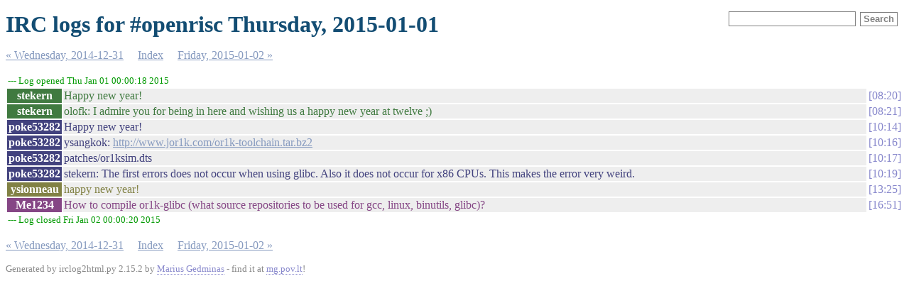

--- FILE ---
content_type: text/html
request_url: http://juliusbaxter.net/openrisc-irc/%23openrisc.2015-01-01.log.html
body_size: 1178
content:
<!DOCTYPE html PUBLIC "-//W3C//DTD XHTML 1.0 Strict//EN"
          "http://www.w3.org/TR/xhtml1/DTD/xhtml1-strict.dtd">
<html>
<head>
  <meta http-equiv="Content-Type" content="text/html; charset=UTF-8" />
  <title>IRC logs for #openrisc Thursday, 2015-01-01</title>
  <link rel="stylesheet" href="irclog.css" />
  <meta name="generator" content="irclog2html.py 2.15.2 by Marius Gedminas" />
  <meta name="version" content="2.15.2 - 2016-09-25" />
</head>
<body>
<h1>IRC logs for #openrisc Thursday, 2015-01-01</h1>

<div class="searchbox">
<form action="search" method="get">
<input type="text" name="q" id="searchtext" />
<input type="submit" value="Search" id="searchbutton" />
</form>
</div>

<div class="navigation"> <a href="%23openrisc.2014-12-31.log.html">&#171; Wednesday, 2014-12-31</a> <a href="index.html">Index</a> <a href="%23openrisc.2015-01-02.log.html">Friday, 2015-01-02 &#187;</a> </div>
<table class="irclog">
<tr><td class="servermsg" colspan="3">--- Log opened Thu Jan 01 00:00:18 2015</td></tr>
<tr id="t08:20"><th class="nick" style="background: #407a40"> stekern</th><td class="text" style="color: #407a40">Happy new year!</td><td class="time"><a href="#t08:20" class="time">08:20</a></td></tr>
<tr id="t08:21"><th class="nick" style="background: #407a40"> stekern</th><td class="text" style="color: #407a40">olofk: I admire you for being in here and wishing us a happy new year at twelve ;)</td><td class="time"><a href="#t08:21" class="time">08:21</a></td></tr>
<tr id="t10:14"><th class="nick" style="background: #42427e"> poke53282</th><td class="text" style="color: #42427e">Happy new year!</td><td class="time"><a href="#t10:14" class="time">10:14</a></td></tr>
<tr id="t10:16"><th class="nick" style="background: #42427e"> poke53282</th><td class="text" style="color: #42427e">ysangkok: <a href="http://www.jor1k.com/or1k-toolchain.tar.bz2" rel="nofollow">http://www.jor1k.com/or1k-toolchain.tar.bz2</a></td><td class="time"><a href="#t10:16" class="time">10:16</a></td></tr>
<tr id="t10:17"><th class="nick" style="background: #42427e"> poke53282</th><td class="text" style="color: #42427e">patches/or1ksim.dts</td><td class="time"><a href="#t10:17" class="time">10:17</a></td></tr>
<tr id="t10:19"><th class="nick" style="background: #42427e"> poke53282</th><td class="text" style="color: #42427e">stekern: The first errors does not occur when using glibc. Also it does not occur for x86 CPUs. This makes the error very weird.</td><td class="time"><a href="#t10:19" class="time">10:19</a></td></tr>
<tr id="t13:25"><th class="nick" style="background: #818144"> ysionneau</th><td class="text" style="color: #818144">happy new year!</td><td class="time"><a href="#t13:25" class="time">13:25</a></td></tr>
<tr id="t16:51"><th class="nick" style="background: #854685"> Me1234</th><td class="text" style="color: #854685">How to compile or1k-glibc (what source repositories to be used for gcc, linux, binutils, glibc)?</td><td class="time"><a href="#t16:51" class="time">16:51</a></td></tr>
<tr><td class="servermsg" colspan="3">--- Log closed Fri Jan 02 00:00:20 2015</td></tr>
</table>
<div class="navigation"> <a href="%23openrisc.2014-12-31.log.html">&#171; Wednesday, 2014-12-31</a> <a href="index.html">Index</a> <a href="%23openrisc.2015-01-02.log.html">Friday, 2015-01-02 &#187;</a> </div>

<div class="generatedby">
<p>Generated by irclog2html.py 2.15.2 by <a href="mailto:marius@pov.lt">Marius Gedminas</a>
 - find it at <a href="http://mg.pov.lt/irclog2html/">mg.pov.lt</a>!</p>
</div>
</body>
</html>
